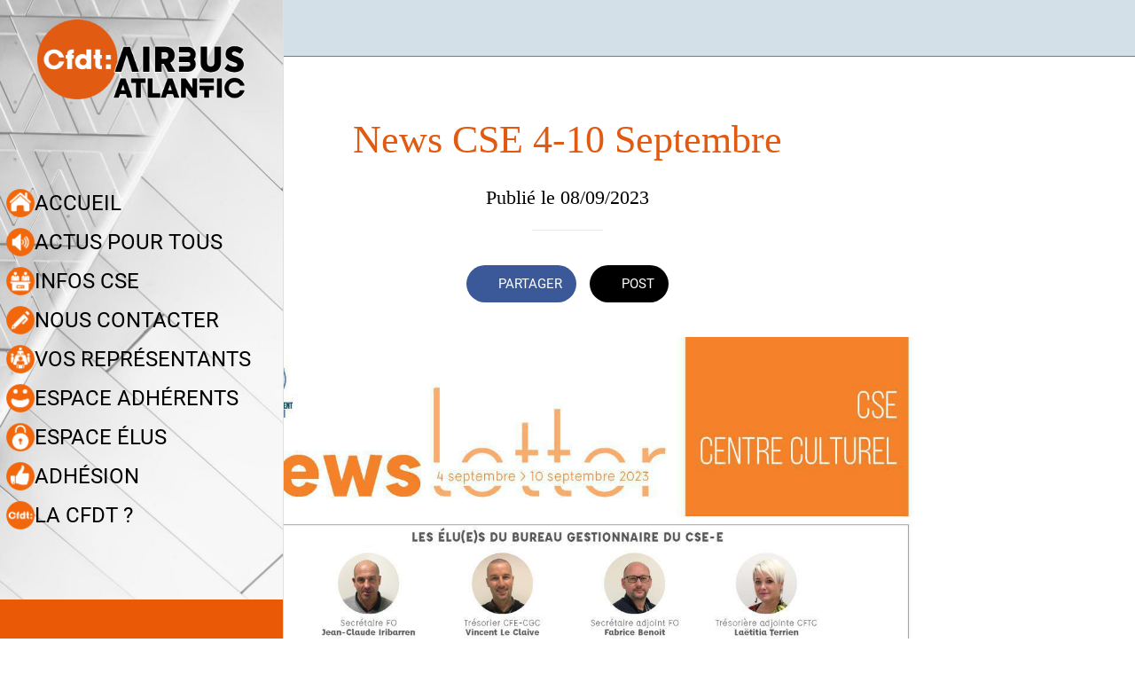

--- FILE ---
content_type: application/javascript; charset=utf-8
request_url: https://back.ww-cdn.com/superstatic/front-res/2651632/front-js/runtime.367702e18f5a8157.js
body_size: 4470
content:
(()=>{"use strict";var e,p={},x={};function c(e){var f=x[e];if(void 0!==f)return f.exports;var a=x[e]={id:e,loaded:!1,exports:{}};return p[e].call(a.exports,a,a.exports,c),a.loaded=!0,a.exports}c.m=p,c.amdO={},e=[],c.O=(f,a,t,b)=>{if(!a){var d=1/0;for(n=0;n<e.length;n++){for(var[a,t,b]=e[n],i=!0,r=0;r<a.length;r++)(!1&b||d>=b)&&Object.keys(c.O).every(j=>c.O[j](a[r]))?a.splice(r--,1):(i=!1,b<d&&(d=b));if(i){e.splice(n--,1);var o=t();void 0!==o&&(f=o)}}return f}b=b||0;for(var n=e.length;n>0&&e[n-1][2]>b;n--)e[n]=e[n-1];e[n]=[a,t,b]},c.n=e=>{var f=e&&e.__esModule?()=>e.default:()=>e;return c.d(f,{a:f}),f},(()=>{var f,e=Object.getPrototypeOf?a=>Object.getPrototypeOf(a):a=>a.__proto__;c.t=function(a,t){if(1&t&&(a=this(a)),8&t||"object"==typeof a&&a&&(4&t&&a.__esModule||16&t&&"function"==typeof a.then))return a;var b=Object.create(null);c.r(b);var n={};f=f||[null,e({}),e([]),e(e)];for(var d=2&t&&a;"object"==typeof d&&!~f.indexOf(d);d=e(d))Object.getOwnPropertyNames(d).forEach(i=>n[i]=()=>a[i]);return n.default=()=>a,c.d(b,n),b}})(),c.d=(e,f)=>{for(var a in f)c.o(f,a)&&!c.o(e,a)&&Object.defineProperty(e,a,{enumerable:!0,get:f[a]})},c.f={},c.e=e=>Promise.all(Object.keys(c.f).reduce((f,a)=>(c.f[a](e,f),f),[])),c.u=e=>"front-js/"+({104:"datefns-locale-eu-index-js",123:"datefns-locale-zh-CN-index-js",199:"datefns-locale-pt-index-js",529:"datefns-locale-pt-BR-index-js",1500:"i18countries-no-json",1966:"datefns-locale-fi-index-js",2023:"i18countries-pl-json",2069:"datefns-locale-fa-IR-index-js",2181:"datefns-locale-nl-index-js",2268:"datefns-locale-it-index-js",2568:"datefns-locale-ru-index-js",3194:"datefns-locale-fr-index-js",3321:"i18countries-he-json",3654:"i18countries-da-json",4035:"datefns-locale-hr-index-js",4164:"datefns-locale-hu-index-js",4288:"i18countries-zh-json",4389:"datefns-locale-bg-index-js",4440:"i18countries-ca-json",4585:"i18countries-en-json",4657:"datefns-locale-sl-index-js",4735:"i18countries-tr-json",5084:"i18countries-de-json",5249:"datefns-locale-he-index-js",5302:"datefns-locale-sv-index-js",5403:"i18countries-fr-json",5581:"datefns-locale-zh-TW-index-js",5708:"datefns-locale-lt-index-js",6274:"i18countries-lt-json",6310:"i18countries-pt-json",6485:"i18countries-hr-json",6784:"datefns-locale-ro-index-js",6804:"i18countries-nl-json",7227:"datefns-locale-da-index-js",7579:"i18countries-sl-json",8089:"i18countries-es-json",8321:"i18countries-hu-json",8451:"i18countries-ja-json",8481:"datefns-locale-ca-index-js",8493:"i18countries-sv-json",8500:"i18countries-ar-json",8562:"i18countries-fa-json",8592:"common",8683:"i18countries-ru-json",8761:"datefns-locale-ja-index-js",8907:"datefns-locale-de-index-js",9005:"datefns-locale-pl-index-js",9416:"datefns-locale-es-index-js",9718:"datefns-locale-tr-index-js",9737:"datefns-locale-nb-index-js",9779:"i18countries-fi-json",9850:"datefns-locale-ar-index-js",9887:"i18countries-it-json",9902:"i18countries-bg-json"}[e]||e)+"."+{17:"dcc28a7f59272853",104:"44b032a0d272dafd",123:"ddf6e1dfebb7181b",199:"4a094aff3bdeffc6",302:"8ed764917014b980",355:"ce932e5f9cbfaac3",381:"9616be6052f82507",524:"898b2df4b338fea0",529:"23d86bf9605736b1",597:"782fb3cd4e34b799",611:"656f6c90908ba1bc",785:"edad191843f76358",851:"bcf9265729aa0880",878:"8028b10692655864",880:"ef781002ebaa2b6e",909:"6022ddd88bbb3a97",921:"4631b39b708c0520",930:"b69a7035b53bf670",984:"fc1184847e85f91a",1079:"58917dca1648268e",1259:"eab6132a3a978a7a",1348:"94eacc71de1c1e47",1413:"9f5635107a550a82",1456:"81cfacde52f7ab86",1500:"dd9b661ab56eef19",1526:"720959778764b77b",1536:"0f6ed6692374665e",1543:"57e4392f5a028db0",1692:"30f9bf1907f2f11e",1786:"fde504ec7d35aacb",1929:"bc3e5d271e227f39",1966:"e806dfa61394d063",2023:"0dfdb53da4ab1b93",2069:"7b75b15d40a752c9",2103:"f2ac7a37d1578990",2181:"5fde68f94a77d65c",2192:"e96eb1086ab6c914",2268:"29e4f20d486653a3",2396:"92cebd6e6cfa7fba",2568:"a52cf49c05aea781",2916:"d4816dbf7b933307",3194:"2a9573be9123131e",3249:"7a2abfeabd55ff50",3321:"cb82735d0f3a8770",3434:"1d636b72a52daa10",3495:"f236d91249196d8e",3565:"5e7bf09b0985e3de",3588:"1518447258b58853",3654:"411218fcd1fe3aa2",4035:"89522041c4b2793e",4109:"b51047155775d249",4149:"616083227ff7988f",4164:"8e37134728bb6e2d",4207:"02b8329b8c59d76e",4235:"84a67fc642c93c78",4241:"2442a0b10ec210d4",4288:"979aad03eeb1ee99",4326:"527143478e00f792",4346:"430d62b769e54ead",4389:"919efc0decaf8434",4440:"6eb1f2587189c022",4446:"4e03314369743bdc",4468:"0c863cdb33ae79d3",4527:"ed9295c6bafdc819",4585:"f063a8cd1b7d4aee",4657:"715b47114e5a5377",4718:"dc347fd22ffccec2",4735:"6b2d6d5cb22dbce1",4894:"50d2d0eed623a026",4908:"77eed47b905c2ddc",5027:"600ea312d2169ce1",5084:"c77e57965d44df2a",5085:"2112bc359893bcbf",5213:"707a89cc2d1dae49",5249:"d8ed4bfeb0a5f34f",5254:"d825b98646b1b64e",5266:"301eebba15b537bc",5302:"af3e8520d9ff3d88",5403:"0cfbddf0866fb81e",5522:"9edbc5c14e7c4058",5581:"42bc87bc83fb33cc",5616:"fbd56aefe72818d4",5635:"d3c22ab41a24c045",5636:"71f98fe7f501eab2",5657:"ae7b868e0a877504",5708:"e5c38a8de70dff3c",5759:"7c39dc40ea775788",5760:"b39a600d32376bb7",5770:"6d8f02ee5f7fba71",5811:"496c7df8049dc6f0",5859:"248ba6c01c90e7a5",5944:"c2682dd7b00c0f31",5975:"130f2250b8b7c204",5997:"966c179fce5eca92",6002:"6efe79479558c867",6050:"45deb5dbc36481a6",6117:"7284d1309d643bf5",6121:"c197306b1154e824",6274:"aaa32c15c3826cbc",6310:"8abe246249e39171",6331:"721e0e2630ff0fb7",6424:"57bec5c97abaaf6b",6485:"46efc5686f78133f",6487:"f5cf5165a673b848",6611:"965fd7f69051d2e6",6692:"a37367bf39b8ec37",6719:"5e1648f3b7c5943b",6734:"d73e9eaafd1f90c0",6784:"e7a53f4d27fecbed",6788:"0f20066006f5d239",6804:"c20f6eaf9705331b",6806:"a37aac649bceda6b",7227:"ce1b5a3866c52f6d",7237:"ad06ec7494c7d849",7318:"c4979d1042493f7e",7375:"330307cb99bcd2e2",7385:"0cc003d895282926",7465:"6da89614293a4d96",7483:"16fff2fa51184810",7500:"b5027478f74fade2",7579:"fa5ac6b8aae78d4f",7606:"7bf23178b8dc8034",7710:"fea3557a3ec1a835",7831:"f2a891887c716e65",7864:"2040d1cfeeeb0ec8",7881:"0b43a8b418cb9a54",8089:"d82057bf1b16d444",8161:"25c77de20eb9fefb",8258:"02986b4b71b41670",8288:"86a61761939698a9",8321:"292f65fc58574ae5",8339:"5c9a356e6255920d",8420:"6d318e98bd0732bc",8450:"d985a7d2eac61016",8451:"62774e2382f7508d",8481:"c9321b96efee50ed",8493:"727d4eb9a20cc3e4",8500:"41a896cf985e74e7",8562:"ded2126eab6e425a",8592:"8afe2ab15268cf9d",8683:"26e5aedf87d100c0",8761:"91547fc58da94ae6",8900:"6a6c4b040f3d7785",8903:"a8b6cdbdc782e0c8",8907:"3154880a39d43c14",8954:"ff2e331b855027bc",9005:"d6753b3232f61b8b",9077:"825249186ce9dc71",9108:"f6c1477e0252a6d2",9171:"4ac734b2bdc4fd8a",9283:"7f2d08e86c37782a",9416:"5c1a20cd8e6490c6",9643:"8fc943bb35d03de1",9689:"431fed7ed0186aa8",9718:"b92532bd1dff045a",9737:"ec969985adb414ac",9779:"5fc81777cf7e3a7e",9850:"90a1d7522ad48455",9855:"9a9048e794705863",9862:"a639e0542e1828d2",9887:"12bffa55ba1bd982",9902:"aba136ff8f386e78",9936:"3465292c232a7929",9955:"575851522ef058fe",9989:"9bf3f0413d76d07e",9996:"1dd52f020bc98b65"}[e]+".js",c.miniCssF=e=>{},c.miniCssF=e=>{},c.hmd=e=>((e=Object.create(e)).children||(e.children=[]),Object.defineProperty(e,"exports",{enumerable:!0,set:()=>{throw new Error("ES Modules may not assign module.exports or exports.*, Use ESM export syntax, instead: "+e.id)}}),e),c.o=(e,f)=>Object.prototype.hasOwnProperty.call(e,f),(()=>{var e={},f="gbpwa:";c.l=(a,t,b,n)=>{if(e[a])e[a].push(t);else{var d,i;if(void 0!==b)for(var r=document.getElementsByTagName("script"),o=0;o<r.length;o++){var s=r[o];if(s.getAttribute("src")==a||s.getAttribute("data-webpack")==f+b){d=s;break}}d||(i=!0,(d=document.createElement("script")).type="module",d.charset="utf-8",d.timeout=120,c.nc&&d.setAttribute("nonce",c.nc),d.setAttribute("data-webpack",f+b),d.src=c.tu(a)),e[a]=[t];var l=(h,j)=>{d.onerror=d.onload=null,clearTimeout(u);var g=e[a];if(delete e[a],d.parentNode&&d.parentNode.removeChild(d),g&&g.forEach(v=>v(j)),h)return h(j)},u=setTimeout(l.bind(null,void 0,{type:"timeout",target:d}),12e4);d.onerror=l.bind(null,d.onerror),d.onload=l.bind(null,d.onload),i&&document.head.appendChild(d)}}})(),c.r=e=>{typeof Symbol<"u"&&Symbol.toStringTag&&Object.defineProperty(e,Symbol.toStringTag,{value:"Module"}),Object.defineProperty(e,"__esModule",{value:!0})},(()=>{var e;c.tt=()=>(void 0===e&&(e={createScriptURL:f=>f},typeof trustedTypes<"u"&&trustedTypes.createPolicy&&(e=trustedTypes.createPolicy("angular#bundler",e))),e)})(),c.tu=e=>c.tt().createScriptURL(e),c.p="https://back.ww-cdn.com/superstatic/front-res/2651632/",(()=>{var e={3666:0};c.f.j=(t,b)=>{var n=c.o(e,t)?e[t]:void 0;if(0!==n)if(n)b.push(n[2]);else if(3666!=t){var d=new Promise((s,l)=>n=e[t]=[s,l]);b.push(n[2]=d);var i=c.p+c.u(t),r=new Error;c.l(i,s=>{if(c.o(e,t)&&(0!==(n=e[t])&&(e[t]=void 0),n)){var l=s&&("load"===s.type?"missing":s.type),u=s&&s.target&&s.target.src;r.message="Loading chunk "+t+" failed.\n("+l+": "+u+")",r.name="ChunkLoadError",r.type=l,r.request=u,n[1](r)}},"chunk-"+t,t)}else e[t]=0},c.O.j=t=>0===e[t];var f=(t,b)=>{var r,o,[n,d,i]=b,s=0;if(n.some(u=>0!==e[u])){for(r in d)c.o(d,r)&&(c.m[r]=d[r]);if(i)var l=i(c)}for(t&&t(b);s<n.length;s++)c.o(e,o=n[s])&&e[o]&&e[o][0](),e[o]=0;return c.O(l)},a=self.webpackChunkgbpwa=self.webpackChunkgbpwa||[];a.forEach(f.bind(null,0)),a.push=f.bind(null,a.push.bind(a))})()})();